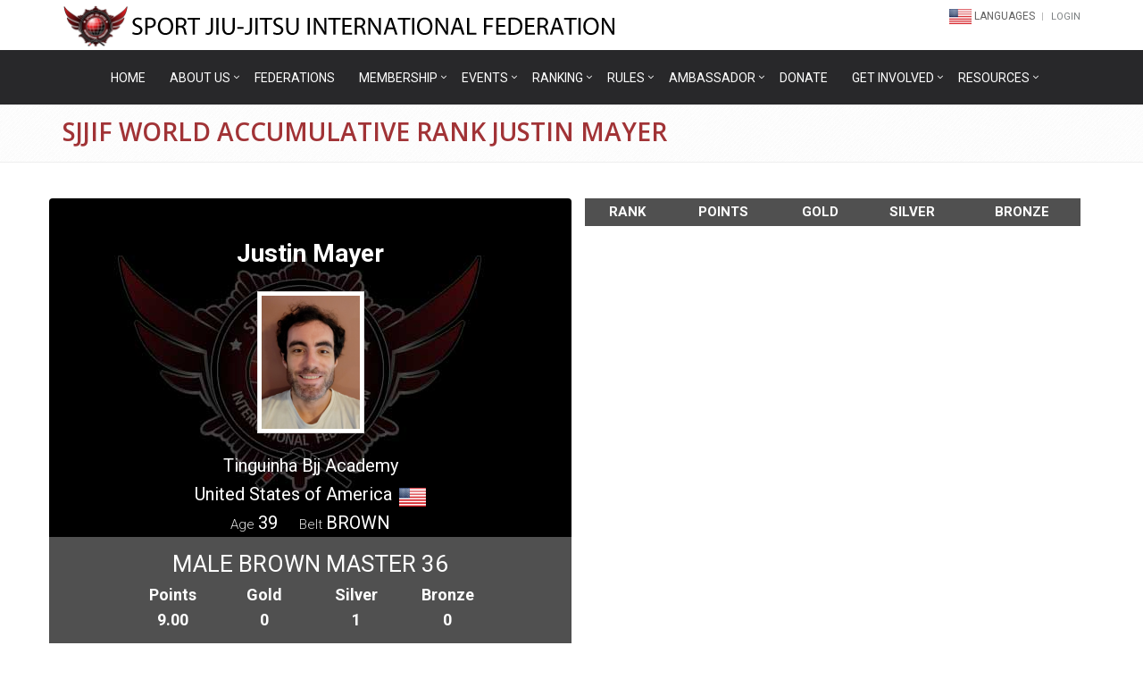

--- FILE ---
content_type: text/html;charset=UTF-8
request_url: https://sjjif.com/ranking/rankMemberDetails/533434?pos=25
body_size: 6799
content:

<!DOCTYPE html>
<html>
<head>
    <!-- Google Tag Manager -->
<script>(function(w,d,s,l,i){w[l]=w[l]||[];w[l].push({'gtm.start':
        new Date().getTime(),event:'gtm.js'});var f=d.getElementsByTagName(s)[0],
    j=d.createElement(s),dl=l!='dataLayer'?'&l='+l:'';j.async=true;j.src=
    'https://www.googletagmanager.com/gtm.js?id='+i+dl;f.parentNode.insertBefore(j,f);
})(window,document,'script','dataLayer','GTM-54ZKP6H');</script>
<!-- End Google Tag Manager -->

    <meta charset="utf-8">
    
    <!--[if lt IE 9]>
        <link rel="stylesheet" href="/assets//unify/plugins/revolution-slider/rs-plugin/css/settings-ie8.css"/>
    <![endif]-->
    <script src="/assets/unify-bc2c1bc6583964f93e10de5d2f47447f.js" type="text/javascript" ></script>
    <script src="/assets//unify/plugins/back-to-top.js" type="text/javascript" ></script>
    <script src="/assets//unify/plugins/respond.js" type="text/javascript" ></script>
    <script src="/assets//unify/plugins/html5shiv.js" type="text/javascript" ></script>
    <script src="/assets//unify/plugins/placeholder-IE-fixes.js" type="text/javascript" ></script>
    
    <meta name="viewport" content="width=device-width, initial-scale=1.0">
    <link rel="shortcut icon" type="image/x-icon" href="https://files.sjjif.com/public/favicon.ico"/>
    <link href="https://files.sjjif.com/public/SJJIF-touch-icon.jpg" rel="apple-touch-icon">
    <title>SJJIF - Sjjif World Accumulative Rank</title>
    
    <link href='https://fonts.googleapis.com/css?family=Open+Sans:400,300,600|Roboto:400,300,700&subset=latin,cyrillic' rel='stylesheet' type='text/css'>
    <link rel="stylesheet" href="/assets/unify-663339839f62bf1b60b2e8d89429a372.css"/>
    <script src="/assets/jquery-1.10.2.min-628072e7212db1e8cdacb22b21752cda.js" type="text/javascript" ></script>
    <script src="/assets/jquery-ui.min-009510ae0e4624e9dd34bbd2f3d17658.js" type="text/javascript" ></script>
    <link rel="stylesheet" href="/assets/data-tables-d50607e96c2c1e974f9b9ea5022dd7f2.css"/>
    <script src="/assets/jquery.dataTables.min-280dbff03d9b1457efe425c06b570f03.js" type="text/javascript" ></script>
    <script src="/assets/bela-9c338a130bcee4c06ea6a795dd62766d.js" type="text/javascript" ></script>
    <link rel="stylesheet" href="/assets/chilli-cdd0a0643d85c17a676d0c2203bc7b00.css"/>
    
    <meta name="layout" content="publicDataTable"/>
    
    <style>
    .table > tbody > tr > td {
        vertical-align: middle;
    }
    </style>

</head>
<body onunload="">
<!-- Google Tag Manager (noscript) -->
<noscript><iframe src="https://www.googletagmanager.com/ns.html?id=GTM-54ZKP6H"
                  height="0" width="0" style="display:none;visibility:hidden"></iframe></noscript>
<!-- End Google Tag Manager (noscript) -->

<div class="ajax-loader" style="display: none;">
    <img src="/assets/ajax-7e3e1411abf8b33c043a9230c1c3834d.gif" />
    Wait...
</div>


<div id="fb-root"></div>
<script>(function(d, s, id) {
    var js, fjs = d.getElementsByTagName(s)[0];
    if (d.getElementById(id)) return;
    js = d.createElement(s); js.id = id;
    js.src = 'https://connect.facebook.net/en_US/sdk.js#xfbml=1&version=v3.0';
    fjs.parentNode.insertBefore(js, fjs);
}(document, 'script', 'facebook-jssdk'));</script>


<!-- Global site tag (gtag.js) - Google Analytics -->
<script async src="https://www.googletagmanager.com/gtag/js?id=UA-112666718-1"></script>
<script>
    window.dataLayer = window.dataLayer || [];
    function gtag(){dataLayer.push(arguments);}
    gtag('js', new Date());

    gtag('config', 'UA-112666718-1');
</script>


<div class="wrapper">
    
    
    <div class="header-top">
        <div class="header">
            <div class="container">
                <a class="logo-top" href="/">
                    <img src="/images/logos/sjjif.png" alt="Logo SJJIF" style="width: 74px;" />
                    <img src="/images/logo-text.png" alt="SPORT JIU-JITSU INTERNATIONAL FEDERATION" class="logo-text" />
                </a>
                
                <button type="button" class="navbar-toggle pull-right" data-toggle="collapse" data-target=".navbar-responsive-collapse">
                    <span class="sr-only">Toggle navigation</span>
                    <span class="fa fa-bars"></span>
                </button>
                
                
                <div class="topbar pull-right">
                    
<ul class="loginbar pull-right">
    <li class="hoverSelector">
        <a style="color: #616161; font-size: 12px;">
            
                <img src="https://files.sjjif.com/public/flags/240.png" alt="English" style="width:25px;">
             Languages
        </a>
        <ul class="languages hoverSelectorBlock">
            
            
                <li>
                    <a href="#">
                        <a href="/publicPages/locale?lang=pt_BR">
                            <img src="https://files.sjjif.com/public/flags/25.png" alt="Português" style="width:25px;"><br>  Português
                        </a>
                    </a>
                </li>
            
            
                <li>
                    <a href="#">
                        <a href="/publicPages/locale?lang=ja_JP">
                            <img src="https://files.sjjif.com/public/flags/112.png" alt="日本語" style="width:25px;"><br> 日本語
                        </a>
                    </a>
                </li>
            
            
                <li>
                    <a href="#">
                        <a href="/publicPages/locale?lang=es_ES">
                            <img src="https://files.sjjif.com/public/flags/210.png" alt="Español" style="width:25px;"><br> Español
                        </a>
                    </a>
                </li>
            
        </ul>
    </li>
    <li class="topbar-devider"></li>
    <li>
        <a href="/accountTop">
            Login
        </a>
    </li>
    
</ul>

                </div>
            </div>
            
            <div class="collapse navbar-collapse mega-menu navbar-responsive-collapse">
                <div class="container">
                    &nbsp;
                </div>
            </div>
        </div>
    </div>
    
    
    


<div class="header">


    <div class="main-menu">
        <div class="collapse navbar-collapse mega-menu navbar-responsive-collapse">
            <ul class="nav navbar-nav">
                <li>
                    <a href="/">Home</a>
                </li>
                

                <li class="dropdown">
                    <a href="javascript:void(0);" class="dropdown-toggle" data-toggle="dropdown">
                        ABOUT US
                    </a>
                    <ul class="dropdown-menu">
                        <li>
                            <a href="/publicPages/pages?pagesType=history_of_sjjif">
                                HISTORY OF THE SJJIF
                            </a>
                        </li>
                        <li>
                            <a href="/publicPages/pages?pagesType=history_of_sport_jiu_jitsu">
                                HISTORY OF SPORT JIU JITSU
                            </a>
                        </li>
                        <li>
                            <a href="/publicPages/pages?pagesType=board_of_directors">
                                BOARD OF DIRECTORS
                            </a>
                        </li>
                        <li>
                            <a href="/publicPages/pages?pagesType=statutes">
                                SJJIF STATUTES & BYLAWS
                            </a>
                        </li>
                        
                        <li>
                            <a href="/publicPages/pages?pagesType=meeting_minutes">
                                MEETING MINUTES
                            </a>
                        </li>
                        
                        <li>
                            <a href="/publicPages/pages?pagesType=mission">
                                MISSION & OBJECTIVES
                            </a>
                        </li>
                        <li>
                            <a href="/publicPages/contact">
                                Contact Us
                            </a>
                        </li>





                        
                        <li>
                            <a href="/publicPages/news">
                                News
                            </a>
                        </li>
                    </ul>
                </li>

    
                <li>
                    <a href="/federations/list">
                        Federations
                    </a>
                </li>
                

                <li class="dropdown">
                    <a href="javascript:void(0);" class="dropdown-toggle" data-toggle="dropdown">
                        Membership
                    </a>
                    <ul class="dropdown-menu">

                        <li>
                            <a href="/publicPages/pages?pagesType=national_federation_membership">
                                National Federation Membership
                            </a>
                        </li>

                        <!-- ATHLETE MEMBERSHIP -->

















    
                        <li>
                            <a href="/membership/firstStep">
                                SJJIF Account
                            </a>
                        </li>
                        <li>
                            <a href="/academies/registration">
                                School Registration
                            </a>
                        </li>
                        <li>
                            <a href="/association/registerAssociationInfo">
                                ASSOCIATION REGISTRATION
                            </a>
                        </li>
                        <li>
                            <a href="/academies/registeredSchools">
                                Registered Schools
                            </a>
                        </li>
                    </ul>
                </li>



                <li class="dropdown">
                    <a href="javascript:void(0);" class="dropdown-toggle" data-toggle="dropdown">
                        Events
                    </a>

                    <ul class="dropdown-menu">

                        
                        <li>
                            <a href="/calendar">
                                Calendar
                            </a>
                        </li>

                        
                        <li>
                            <a href="/championship">
                                Championships
                            </a>
                        </li>

                        <li>
                            <a href="/courses">
                                Courses
                            </a>
                        </li>

                        <li>
                            <a href="/calendar/communityEvents">
                                Community Events
                            </a>
                        </li>
        
                        <li>
                            <a href="/results">
                                RESULTS
                            </a>
                        </li>
        
                        <li>
                            <a href="/publicPages/pages?pagesType=general_assembly">
                                GENERAL ASSEMBLY
                            </a>
                        </li>
                        <li>
                            <a href="/publicPages/pages?pagesType=event_bidding">
                                EVENT BIDDING
                            </a>
                        </li>
                    </ul>
                </li>



                <li class="dropdown">
                    <a href="javascript:void(0);" class="dropdown-toggle" data-toggle="dropdown">
                        Ranking
                    </a>
                    <ul class="dropdown-menu">
                        <li>
                            <a href="/ranking/teamRanking">
                                Team Ranking
                            </a>
                        </li>
                        <li>
                            <a href="/ranking/individual">
                                Individual Ranking
                            </a>
                        </li>
                        <li>
                            <a href="/ranking/professorRanking">
                                Professor Ranking
                            </a>
                        </li>
                        <li>
                            <a href="/ranking/nationalRanking">
                                National Ranking
                            </a>
                        </li>
                        <li>
                            <a href="/publicPages/pages?pagesType=ranking_info">
                                Ranking Info
                            </a>
                        </li>
                    </ul>
                </li>
                


                <li class="dropdown">
                    <a href="javascript:void(0);" class="dropdown-toggle" data-toggle="dropdown">
                        Rules
                    </a>
                    <ul class="dropdown-menu">
                        <li>
                            <a href="/publicPages/pages?pagesType=rule_book">
                                RULES & REGULATIONS
                            </a>
                        </li>
                        <li>
                            <a href="/publicPages/pages?pagesType=code_of_conduct">
                                CODE OF CONDUCT
                            </a>
                        </li>
                        <li>
                            <a href="/publicPages/pages?pagesType=anti_doping">
                                Anti-doping
                            </a>
                        </li>
                        <li>
                            <a href="/publicPages/pages?pagesType=uniform">
                                Uniform
                            </a>
                        </li>
                        <li>
                            <a href="/publicPages/pages?pagesType=belt_system">
                                Belt System
                            </a>
                        </li>
                        <li>
                            <a href="/publicPages/pages?pagesType=ages_weight">
                                Weight Division
                            </a>
                        </li>
                        <li>
                            <a href="/courses?type=rules">
                                Rules Courses
                            </a>
                        </li>
                        <li>
                            <a href="/publicPages/pages?pagesType=certified_referees">
                                Certified Referees
                            </a>
                        </li>
                        <li>
                            <a href="https://www.sjjifscoreboard.com" target="_blank">Scoreboard</a>
                        </li>
                    </ul>
                </li>

    
                <li class="dropdown">
                    <a href="javascript:void(0);" class="dropdown-toggle" data-toggle="dropdown">
                        AMBASSADOR
                    </a>
                    <ul class="dropdown-menu">
                        <li>
                            <a href="/ambassador/ambassadorApplication">
                                BECOME AN AMBASSADOR
                            </a>
                        </li>
                        <li>
                            <a href="/ambassador/ambassadorList">
                                AMBASSADOR LIST
                            </a>
                        </li>
                        <li>
                            <a href="/ambassador/schoolApplication">
                                SCHOOL ASSISTANCE FUND APPLICATION
                            </a>
                        </li>
                        <li>
                            <a href="/ambassador/inviteFriends">
                                PROMOTE & INVITE FRIENDS
                            </a>
                        </li>
                    </ul>
                </li>


                <li>
                    <a href="/public/donate">
                        DONATE
                    </a>
                </li>
                




                <li class="dropdown">
                    <a href="javascript:void(0);" class="dropdown-toggle" data-toggle="dropdown">
                        Get Involved
                    </a>
                    <ul class="dropdown-menu">
                        <li>
                            <a href="/publicPages/pages?pagesType=become_sanctioned_event">
                                BECOME A SANCTIONED EVENT
                            </a>
                        </li>
                        <li>
                            <a href="/publicPages/pages?pagesType=become_a_referee">
                                Become a Referee
                            </a>
                        </li>

                        <li>
                            <a href="/publicPages/pages?pagesType=become_sponsor">
                                Become a Sponsor
                            </a>
                        </li>

                        <li>
                            <a href="/publicPages/becomeVolunteer">
                                Become a Volunteer
                            </a>
                        </li>
                    </ul>
                </li>




                <li class="dropdown">
                    <a href="javascript:void(0);" class="dropdown-toggle" data-toggle="dropdown">
                        RESOURCES
                    </a>
                    <ul class="dropdown-menu">
                        <li>
                            <a href="/publicPages/pages?pagesType=athlete_insurance">
                                ATHLETE INSURANCE
                            </a>
                        </li>
                        <li>
                            <a href="/publicPages/pages?pagesType=background_check">
                                BACKGROUND CHECK
                            </a>
                        </li>
                        <li>
                            <a href="/publicPages/pages?pagesType=education">
                                Education
                            </a>
                        </li>
                        <li>
                            <a href="https://www.sjjifscoreboard.com/gym_timer" target="_blank">Gym Timer</a> &nbsp;
                        </li>
                    </ul>
                </li>


            </ul>
        </div>
    </div>

</div>


<div class="breadcrumbs">
    <div class="container">
        <h1>Sjjif World Accumulative Rank Justin Mayer</h1>
    </div>
</div>

<div class="container content">
    
    <div class="row">
    
        
    
        
        <div class="col-md-6 rank-member rounded">
            
<div class="rank-member-name">
    Justin Mayer
</div>

<div class="rank-member-photo">
    <img src="https://files.sjjif.com/public/member_photos/4635862019/4635862019.png" width="120px" class="img-thumbnail"  />
</div>

<div class="text-center">
    <span class="rank-member-details"> Tinguinha Bjj Academy</span><br>




    
        <span class="rank-member-details">United States of America</span>&nbsp; <img src="https://files.sjjif.com/public/flags/240.png" width="30px;"/><br>
        <span class="text-light-gray">Age</span> <span class="rank-member-details">39</span>&nbsp;&nbsp;&nbsp;&nbsp;&nbsp;
        <span class="text-light-gray">Belt</span> <span class="rank-member-details">BROWN</span>
    
    
    
</div>

<div class="text-center division-name">
    MALE BROWN MASTER 36
    
    <div class="row text-center">
        <div class="col-md-2 col-xs-2 col-sm-2 col-md-push-2 col-sm-push-2 col-xs-push-2 rank-member-title">
            <span class="rank-member-title">Points</span><br>
            9.00
        </div>
        <div class="col-md-2 col-sm-2 col-md-push-2 col-sm-push-2 col-xs-2 col-xs-push-2 rank-member-title">
            <span class="rank-member-title">Gold</span><br>
            0
        </div>
        <div class="col-md-2 col-sm-2 col-md-push-2 col-sm-push-2 col-xs-2 col-xs-push-2 rank-member-title">
            <span class="rank-member-title">Silver</span><br>
            1
        </div>
        <div class="col-md-2 col-sm-2 col-md-push-2 col-sm-push-2 col-xs-2 col-xs-push-2 rank-member-title">
            <span class="rank-member-title">Bronze</span><br>
            0
        </div>
    </div>
</div>

<div class="rank-position-block rounded-bottom">


















        <div class="col-md-8 col-sm-8 col-xs-8 col-xs-push-2 col-sm-push-2 col-md-push-2">
            <span class="rank-position-title">Sjjif World Accumulative Rank</span><br>
            <span class="text-light-gray">Ranking</span><br>
            <span class="rank-position-title">25</span>
        </div>

</div>
        </div>
    
    
        <div class="col-md-6">
        
            <section id="memberRank" class="group">
            
                <div class="subgroup">
                    
                        
                        
                        <table class="table table-condensed text-center">
                            <thead>
                            <tr>
                                <th class="text-center text-transform-uppercase"><strong>Rank</strong> </th>
                                <th class="text-center text-transform-uppercase"><strong>Points</strong> </th>
                                <th class="text-center text-transform-uppercase"><strong>Gold</strong> </th>
                                <th class="text-center text-transform-uppercase"><strong>Silver</strong> </th>
                                <th class="text-center text-transform-uppercase"><strong>Bronze</strong> </th>
                            </tr>
                            </thead>
                            <tbody>
                            
                            </tbody>
                        </table>
                    
                </div>
            </section>
            
        </div>
    </div>
</div>

    
    
<div class="footer-v1">
    
    
    <div class="footer">
        
        <div class="container">
            <div class="row">
                
                
                <div class="col-md-3 md-margin-bottom-40">
                    <p><img src="/images/logo-bw-small.png" /></p>
                    <p> <p>The mission of the SJJIF is to unify and organize existing Sport Jiu-Jitsu, Brazilian Jiu-Jitsu, and Jiu-Jitsu national and/or territorial federations that share the vision of reaching Olympic greatness while preserving the unique history, culture, philosophy, and lineage of our sport.&nbsp;</p>

<p>The SJJIF believes that together, the SJJIF with its National Federations and members, will continue to develop the growing network of likeminded members who envision greater opportunities for our athletes and Brazilian Jiu-Jitsu as we believe that our athletes deserve an equal right to Olympic greatness!</p>

<p>Together, we will prove that we are a stand-alone sport and gain recognition and admittance into the Olympic program as a competition event of the Olympic Games, Paralympic Games, Deaflympics and in all other games of the Olympic cycle.</p> </p>
                </div>
                
                <div class="col-md-9">
                    <div class="row">
                        
                        <div class="col-md-2 md-margin-bottom-40">
                            <div class="posts">
                                <div class="headline">
                                    <h2>Useful Links</h2>
                                </div>
                                <ul class="list-unstyled link-list">
                                    <li>
                                        <a href="/publicPages/pages?pagesType=HISTORY">
                                            History of Sport Jiu-Jitsu
                                        </a>
                                        <i class="fa fa-angle-right"></i>
                                    </li>
                                    <li>
                                        <a href="/federations/list">
                                            Federations
                                        </a>
                                        <i class="fa fa-angle-right"></i>
                                    </li>
                                    <li>
                                        <a href="/calendar/upcomingEvents">
                                            Upcoming Events
                                        </a>
                                        <i class="fa fa-angle-right"></i>
                                    </li>
                                    <li>
                                        <a href="/publicPages/pages?pagesType=RULE_BOOK">
                                            Rules Book
                                        </a>
                                        <i class="fa fa-angle-right"></i>
                                    </li>
                                    <li>
                                        <a href="/ranking/currentYear">
                                            Rank Current Year
                                        </a>
                                        <i class="fa fa-angle-right"></i>
                                    </li>
                                    <li>
                                        <a href="/publicPages/pages?pagesType=become_sponsor">
                                            Become a Sponsor
                                        </a>
                                        <i class="fa fa-angle-right"></i>
                                    </li>
                                    <li>
                                        <a href="/publicPages/contact">
                                            Contact Us
                                        </a>
                                        <i class="fa fa-angle-right"></i>
                                    </li>
                                </ul>
                            </div>
                        </div>
                        
    
                        <div class="col-md-3 md-margin-bottom-40">
                            <div class="headline">
                                <h2>Membership</h2>
                            </div>
                            <ul class="list-unstyled link-list">
                                <li>
                                    <a href="/membership/individualMembership">
                                        Individual Membership
                                    </a>
                                    <i class="fa fa-angle-right"></i>
                                </li>
                                <li>
                                    <a href="/membership/kidsMembership">
                                        Minor Membership
                                    </a>
                                    <i class="fa fa-angle-right"></i>
                                </li>
                                
                                
                                
                                
                                
                                
                                <li>
                                    <a href="/academies/registration">
                                        Academy Registration
                                    </a>
                                    <i class="fa fa-angle-right"></i>
                                </li>
                                <li>
                                    <a href="/academies/registeredSchools">
                                        Registered Schools
                                    </a>
                                    <i class="fa fa-angle-right"></i>
                                </li>
                            </ul>
                        </div>
    
                        
                        <div class="col-md-4 map-img md-margin-bottom-40">
                            <div class="headline">
                                <h2>Contact</h2>
                            </div>
                            <address class="md-margin-bottom-40">
                                Membership Questions: <a href="mailto:membership@sjjif.com" class="">membership@sjjif.com</a><br/>
                                Tournament Questions: <a href="mailto:changes@sjjif.com" class="">changes@sjjif.com</a>
                                <br/>
                                <br/>
                            </address>
                        </div>
                        
                    </div>
                    <br>
                    <div class="row">
                        <div style="color: white; font-size: 14px; padding-left: 10px;"> SJJIF is a proud member of: </div>
                        <br>
                        <div class="col-md-3">
                            <a href="http://tafisa.org" target="_blank" ><img src="https://files.sjjif.com/public/assets/TAFISA-opt.png" class="" width="150px" ></a>
                        </div>
                        <div class="col-md-3" style="margin-bottom: 30px;">
                            <a href="http://www.icsspe.org" target="_blank" ><img src="https://files.sjjif.com/public/assets/iccspe-opt.png" class="" width="150px" ></a>
                        </div>
                        <div class="col-md-3">
                            <a href="http://wmagc.org" target="_blank" ><img src="https://files.sjjif.com/public/assets/WMAGC_logo-opt.png" class="" width="150px" ></a>
                        </div>
                    </div>
                </div>
            
            </div>
        </div>
    
    </div>
    
    
    
    <div class="copyright">
        <div class="container">
            <div class="row">
                <div class="col-md-6">
                    <p>
                        2026 &copy; SJJIF - All Rights Reserved.
                    </p>
                </div>
                
                
                <div class="col-md-6">
                    <ul class="footer-socials list-inline">
                        <li>
                            <a href="https://www.facebook.com/SportJiuJitsuInternationalFederation" target="_blank" class="tooltips"
                               data-toggle="tooltip"
                               data-placement="top" title=""
                               data-original-title="Facebook">
                                <i class="fa fa-facebook"></i>
                            </a>
                        </li>
                        <li>
                            <a href="https://twitter.com/sjjif" target="_blank" class="tooltips" data-toggle="tooltip"
                               data-placement="top" title="" data-original-title="Twitter">
                                <i class="fa fa-twitter"></i>
                            </a>
                        </li>
                        <li>
                            <a href="https://www.youtube.com/channel/UCaohcYMxZIf7oxzw0SCGXtg" target="_blank" class="tooltips"
                               data-toggle="tooltip" data-placement="top" title="" data-original-title="YouTube">
                                <i class="fa fa-youtube"></i>
                            </a>
                        </li>
                        <li>
                            <a href="https://instagram.com/sjjif/" target="_blank" class="tooltips" data-toggle="tooltip"
                               data-placement="top" title="" data-original-title="Instagram">
                                <i class="fa fa-instagram"></i>
                            </a>
                        </li>
                    </ul>
                </div>
                
            </div>
        </div>
    </div>
    

</div>


</div>

</body>
</html>
